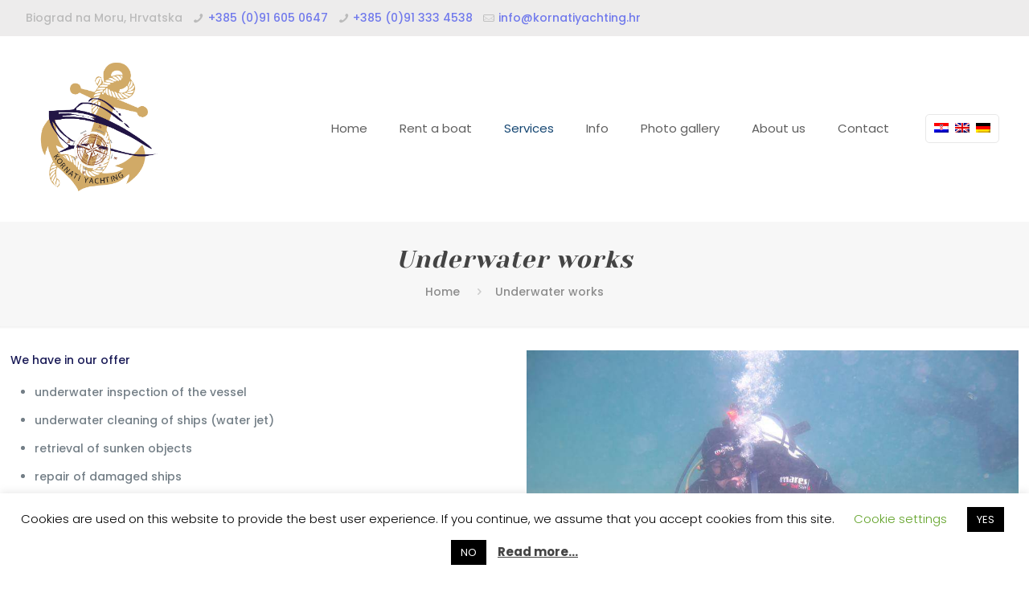

--- FILE ---
content_type: text/html; charset=UTF-8
request_url: https://kornatiyachting.hr/wp-admin/admin-ajax.php?lang=en
body_size: 4069
content:
<style type="text/css">
img.wp-smiley,
img.emoji {
	display: inline !important;
	border: none !important;
	box-shadow: none !important;
	height: 1em !important;
	width: 1em !important;
	margin: 0 0.07em !important;
	vertical-align: -0.1em !important;
	background: none !important;
	padding: 0 !important;
}
</style>
	<link rel='stylesheet' id='dashicons-css' href='https://kornatiyachting.hr/wp-includes/css/dashicons.min.css?ver=6.1.9' media='all' />
<link rel='stylesheet' id='thickbox-css' href='https://kornatiyachting.hr/wp-includes/js/thickbox/thickbox.css?ver=6.1.9' media='all' />
<div class="vc_grid vc_row vc_grid-gutter-5px vc_pageable-wrapper vc_hook_hover" data-vc-pageable-content="true"><div class="vc_pageable-slide-wrapper vc_clearfix" data-vc-grid-content="true"><div class="vc_grid-item vc_clearfix vc_col-sm-3"><div class="vc_grid-item-mini vc_clearfix "><div class="vc_gitem-animated-block" ><div class="vc_gitem-zone vc_gitem-zone-a vc_gitem-is-link" style="background-image: url('https://kornatiyachting.hr/wp-content/uploads/2020/02/underwater-works-05.jpg') !important;"><a href="https://kornatiyachting.hr/wp-content/uploads/2020/02/underwater-works-05.jpg" title="underwater-works-05"  data-lightbox="lightbox[rel--617916628]" data-vc-gitem-zone="prettyphotoLink" class="vc_gitem-link prettyphoto vc-zone-link vc-prettyphoto-link" ></a><img src="https://kornatiyachting.hr/wp-content/uploads/2020/02/underwater-works-05.jpg" class="vc_gitem-zone-img" alt="underwater-works-05"><div class="vc_gitem-zone-mini"></div></div></div></div><div class="vc_clearfix"></div></div><div class="vc_grid-item vc_clearfix vc_col-sm-3"><div class="vc_grid-item-mini vc_clearfix "><div class="vc_gitem-animated-block" ><div class="vc_gitem-zone vc_gitem-zone-a vc_gitem-is-link" style="background-image: url('https://kornatiyachting.hr/wp-content/uploads/2020/02/underwater-works-04.jpg') !important;"><a href="https://kornatiyachting.hr/wp-content/uploads/2020/02/underwater-works-04.jpg" title="underwater-works-04"  data-lightbox="lightbox[rel--617916628]" data-vc-gitem-zone="prettyphotoLink" class="vc_gitem-link prettyphoto vc-zone-link vc-prettyphoto-link" ></a><img src="https://kornatiyachting.hr/wp-content/uploads/2020/02/underwater-works-04.jpg" class="vc_gitem-zone-img" alt="underwater-works-04"><div class="vc_gitem-zone-mini"></div></div></div></div><div class="vc_clearfix"></div></div><div class="vc_grid-item vc_clearfix vc_col-sm-3"><div class="vc_grid-item-mini vc_clearfix "><div class="vc_gitem-animated-block" ><div class="vc_gitem-zone vc_gitem-zone-a vc_gitem-is-link" style="background-image: url('https://kornatiyachting.hr/wp-content/uploads/2020/02/underwater-works-03.jpg') !important;"><a href="https://kornatiyachting.hr/wp-content/uploads/2020/02/underwater-works-03.jpg" title="underwater-works-03"  data-lightbox="lightbox[rel--617916628]" data-vc-gitem-zone="prettyphotoLink" class="vc_gitem-link prettyphoto vc-zone-link vc-prettyphoto-link" ></a><img src="https://kornatiyachting.hr/wp-content/uploads/2020/02/underwater-works-03.jpg" class="vc_gitem-zone-img" alt="underwater-works-03"><div class="vc_gitem-zone-mini"></div></div></div></div><div class="vc_clearfix"></div></div><div class="vc_grid-item vc_clearfix vc_col-sm-3"><div class="vc_grid-item-mini vc_clearfix "><div class="vc_gitem-animated-block" ><div class="vc_gitem-zone vc_gitem-zone-a vc_gitem-is-link" style="background-image: url('https://kornatiyachting.hr/wp-content/uploads/2020/02/underwater-works-02.jpg') !important;"><a href="https://kornatiyachting.hr/wp-content/uploads/2020/02/underwater-works-02.jpg" title="underwater-works-02"  data-lightbox="lightbox[rel--617916628]" data-vc-gitem-zone="prettyphotoLink" class="vc_gitem-link prettyphoto vc-zone-link vc-prettyphoto-link" ></a><img src="https://kornatiyachting.hr/wp-content/uploads/2020/02/underwater-works-02.jpg" class="vc_gitem-zone-img" alt="underwater-works-02"><div class="vc_gitem-zone-mini"></div></div></div></div><div class="vc_clearfix"></div></div></div></div>

--- FILE ---
content_type: text/html; charset=utf-8
request_url: https://www.google.com/recaptcha/api2/anchor?ar=1&k=6Lcb9dsUAAAAANLtcT2OMXTBSxS7nKZj4vXiikBi&co=aHR0cHM6Ly9rb3JuYXRpeWFjaHRpbmcuaHI6NDQz&hl=en&v=PoyoqOPhxBO7pBk68S4YbpHZ&size=invisible&anchor-ms=20000&execute-ms=30000&cb=2vyz2gychs2i
body_size: 48724
content:
<!DOCTYPE HTML><html dir="ltr" lang="en"><head><meta http-equiv="Content-Type" content="text/html; charset=UTF-8">
<meta http-equiv="X-UA-Compatible" content="IE=edge">
<title>reCAPTCHA</title>
<style type="text/css">
/* cyrillic-ext */
@font-face {
  font-family: 'Roboto';
  font-style: normal;
  font-weight: 400;
  font-stretch: 100%;
  src: url(//fonts.gstatic.com/s/roboto/v48/KFO7CnqEu92Fr1ME7kSn66aGLdTylUAMa3GUBHMdazTgWw.woff2) format('woff2');
  unicode-range: U+0460-052F, U+1C80-1C8A, U+20B4, U+2DE0-2DFF, U+A640-A69F, U+FE2E-FE2F;
}
/* cyrillic */
@font-face {
  font-family: 'Roboto';
  font-style: normal;
  font-weight: 400;
  font-stretch: 100%;
  src: url(//fonts.gstatic.com/s/roboto/v48/KFO7CnqEu92Fr1ME7kSn66aGLdTylUAMa3iUBHMdazTgWw.woff2) format('woff2');
  unicode-range: U+0301, U+0400-045F, U+0490-0491, U+04B0-04B1, U+2116;
}
/* greek-ext */
@font-face {
  font-family: 'Roboto';
  font-style: normal;
  font-weight: 400;
  font-stretch: 100%;
  src: url(//fonts.gstatic.com/s/roboto/v48/KFO7CnqEu92Fr1ME7kSn66aGLdTylUAMa3CUBHMdazTgWw.woff2) format('woff2');
  unicode-range: U+1F00-1FFF;
}
/* greek */
@font-face {
  font-family: 'Roboto';
  font-style: normal;
  font-weight: 400;
  font-stretch: 100%;
  src: url(//fonts.gstatic.com/s/roboto/v48/KFO7CnqEu92Fr1ME7kSn66aGLdTylUAMa3-UBHMdazTgWw.woff2) format('woff2');
  unicode-range: U+0370-0377, U+037A-037F, U+0384-038A, U+038C, U+038E-03A1, U+03A3-03FF;
}
/* math */
@font-face {
  font-family: 'Roboto';
  font-style: normal;
  font-weight: 400;
  font-stretch: 100%;
  src: url(//fonts.gstatic.com/s/roboto/v48/KFO7CnqEu92Fr1ME7kSn66aGLdTylUAMawCUBHMdazTgWw.woff2) format('woff2');
  unicode-range: U+0302-0303, U+0305, U+0307-0308, U+0310, U+0312, U+0315, U+031A, U+0326-0327, U+032C, U+032F-0330, U+0332-0333, U+0338, U+033A, U+0346, U+034D, U+0391-03A1, U+03A3-03A9, U+03B1-03C9, U+03D1, U+03D5-03D6, U+03F0-03F1, U+03F4-03F5, U+2016-2017, U+2034-2038, U+203C, U+2040, U+2043, U+2047, U+2050, U+2057, U+205F, U+2070-2071, U+2074-208E, U+2090-209C, U+20D0-20DC, U+20E1, U+20E5-20EF, U+2100-2112, U+2114-2115, U+2117-2121, U+2123-214F, U+2190, U+2192, U+2194-21AE, U+21B0-21E5, U+21F1-21F2, U+21F4-2211, U+2213-2214, U+2216-22FF, U+2308-230B, U+2310, U+2319, U+231C-2321, U+2336-237A, U+237C, U+2395, U+239B-23B7, U+23D0, U+23DC-23E1, U+2474-2475, U+25AF, U+25B3, U+25B7, U+25BD, U+25C1, U+25CA, U+25CC, U+25FB, U+266D-266F, U+27C0-27FF, U+2900-2AFF, U+2B0E-2B11, U+2B30-2B4C, U+2BFE, U+3030, U+FF5B, U+FF5D, U+1D400-1D7FF, U+1EE00-1EEFF;
}
/* symbols */
@font-face {
  font-family: 'Roboto';
  font-style: normal;
  font-weight: 400;
  font-stretch: 100%;
  src: url(//fonts.gstatic.com/s/roboto/v48/KFO7CnqEu92Fr1ME7kSn66aGLdTylUAMaxKUBHMdazTgWw.woff2) format('woff2');
  unicode-range: U+0001-000C, U+000E-001F, U+007F-009F, U+20DD-20E0, U+20E2-20E4, U+2150-218F, U+2190, U+2192, U+2194-2199, U+21AF, U+21E6-21F0, U+21F3, U+2218-2219, U+2299, U+22C4-22C6, U+2300-243F, U+2440-244A, U+2460-24FF, U+25A0-27BF, U+2800-28FF, U+2921-2922, U+2981, U+29BF, U+29EB, U+2B00-2BFF, U+4DC0-4DFF, U+FFF9-FFFB, U+10140-1018E, U+10190-1019C, U+101A0, U+101D0-101FD, U+102E0-102FB, U+10E60-10E7E, U+1D2C0-1D2D3, U+1D2E0-1D37F, U+1F000-1F0FF, U+1F100-1F1AD, U+1F1E6-1F1FF, U+1F30D-1F30F, U+1F315, U+1F31C, U+1F31E, U+1F320-1F32C, U+1F336, U+1F378, U+1F37D, U+1F382, U+1F393-1F39F, U+1F3A7-1F3A8, U+1F3AC-1F3AF, U+1F3C2, U+1F3C4-1F3C6, U+1F3CA-1F3CE, U+1F3D4-1F3E0, U+1F3ED, U+1F3F1-1F3F3, U+1F3F5-1F3F7, U+1F408, U+1F415, U+1F41F, U+1F426, U+1F43F, U+1F441-1F442, U+1F444, U+1F446-1F449, U+1F44C-1F44E, U+1F453, U+1F46A, U+1F47D, U+1F4A3, U+1F4B0, U+1F4B3, U+1F4B9, U+1F4BB, U+1F4BF, U+1F4C8-1F4CB, U+1F4D6, U+1F4DA, U+1F4DF, U+1F4E3-1F4E6, U+1F4EA-1F4ED, U+1F4F7, U+1F4F9-1F4FB, U+1F4FD-1F4FE, U+1F503, U+1F507-1F50B, U+1F50D, U+1F512-1F513, U+1F53E-1F54A, U+1F54F-1F5FA, U+1F610, U+1F650-1F67F, U+1F687, U+1F68D, U+1F691, U+1F694, U+1F698, U+1F6AD, U+1F6B2, U+1F6B9-1F6BA, U+1F6BC, U+1F6C6-1F6CF, U+1F6D3-1F6D7, U+1F6E0-1F6EA, U+1F6F0-1F6F3, U+1F6F7-1F6FC, U+1F700-1F7FF, U+1F800-1F80B, U+1F810-1F847, U+1F850-1F859, U+1F860-1F887, U+1F890-1F8AD, U+1F8B0-1F8BB, U+1F8C0-1F8C1, U+1F900-1F90B, U+1F93B, U+1F946, U+1F984, U+1F996, U+1F9E9, U+1FA00-1FA6F, U+1FA70-1FA7C, U+1FA80-1FA89, U+1FA8F-1FAC6, U+1FACE-1FADC, U+1FADF-1FAE9, U+1FAF0-1FAF8, U+1FB00-1FBFF;
}
/* vietnamese */
@font-face {
  font-family: 'Roboto';
  font-style: normal;
  font-weight: 400;
  font-stretch: 100%;
  src: url(//fonts.gstatic.com/s/roboto/v48/KFO7CnqEu92Fr1ME7kSn66aGLdTylUAMa3OUBHMdazTgWw.woff2) format('woff2');
  unicode-range: U+0102-0103, U+0110-0111, U+0128-0129, U+0168-0169, U+01A0-01A1, U+01AF-01B0, U+0300-0301, U+0303-0304, U+0308-0309, U+0323, U+0329, U+1EA0-1EF9, U+20AB;
}
/* latin-ext */
@font-face {
  font-family: 'Roboto';
  font-style: normal;
  font-weight: 400;
  font-stretch: 100%;
  src: url(//fonts.gstatic.com/s/roboto/v48/KFO7CnqEu92Fr1ME7kSn66aGLdTylUAMa3KUBHMdazTgWw.woff2) format('woff2');
  unicode-range: U+0100-02BA, U+02BD-02C5, U+02C7-02CC, U+02CE-02D7, U+02DD-02FF, U+0304, U+0308, U+0329, U+1D00-1DBF, U+1E00-1E9F, U+1EF2-1EFF, U+2020, U+20A0-20AB, U+20AD-20C0, U+2113, U+2C60-2C7F, U+A720-A7FF;
}
/* latin */
@font-face {
  font-family: 'Roboto';
  font-style: normal;
  font-weight: 400;
  font-stretch: 100%;
  src: url(//fonts.gstatic.com/s/roboto/v48/KFO7CnqEu92Fr1ME7kSn66aGLdTylUAMa3yUBHMdazQ.woff2) format('woff2');
  unicode-range: U+0000-00FF, U+0131, U+0152-0153, U+02BB-02BC, U+02C6, U+02DA, U+02DC, U+0304, U+0308, U+0329, U+2000-206F, U+20AC, U+2122, U+2191, U+2193, U+2212, U+2215, U+FEFF, U+FFFD;
}
/* cyrillic-ext */
@font-face {
  font-family: 'Roboto';
  font-style: normal;
  font-weight: 500;
  font-stretch: 100%;
  src: url(//fonts.gstatic.com/s/roboto/v48/KFO7CnqEu92Fr1ME7kSn66aGLdTylUAMa3GUBHMdazTgWw.woff2) format('woff2');
  unicode-range: U+0460-052F, U+1C80-1C8A, U+20B4, U+2DE0-2DFF, U+A640-A69F, U+FE2E-FE2F;
}
/* cyrillic */
@font-face {
  font-family: 'Roboto';
  font-style: normal;
  font-weight: 500;
  font-stretch: 100%;
  src: url(//fonts.gstatic.com/s/roboto/v48/KFO7CnqEu92Fr1ME7kSn66aGLdTylUAMa3iUBHMdazTgWw.woff2) format('woff2');
  unicode-range: U+0301, U+0400-045F, U+0490-0491, U+04B0-04B1, U+2116;
}
/* greek-ext */
@font-face {
  font-family: 'Roboto';
  font-style: normal;
  font-weight: 500;
  font-stretch: 100%;
  src: url(//fonts.gstatic.com/s/roboto/v48/KFO7CnqEu92Fr1ME7kSn66aGLdTylUAMa3CUBHMdazTgWw.woff2) format('woff2');
  unicode-range: U+1F00-1FFF;
}
/* greek */
@font-face {
  font-family: 'Roboto';
  font-style: normal;
  font-weight: 500;
  font-stretch: 100%;
  src: url(//fonts.gstatic.com/s/roboto/v48/KFO7CnqEu92Fr1ME7kSn66aGLdTylUAMa3-UBHMdazTgWw.woff2) format('woff2');
  unicode-range: U+0370-0377, U+037A-037F, U+0384-038A, U+038C, U+038E-03A1, U+03A3-03FF;
}
/* math */
@font-face {
  font-family: 'Roboto';
  font-style: normal;
  font-weight: 500;
  font-stretch: 100%;
  src: url(//fonts.gstatic.com/s/roboto/v48/KFO7CnqEu92Fr1ME7kSn66aGLdTylUAMawCUBHMdazTgWw.woff2) format('woff2');
  unicode-range: U+0302-0303, U+0305, U+0307-0308, U+0310, U+0312, U+0315, U+031A, U+0326-0327, U+032C, U+032F-0330, U+0332-0333, U+0338, U+033A, U+0346, U+034D, U+0391-03A1, U+03A3-03A9, U+03B1-03C9, U+03D1, U+03D5-03D6, U+03F0-03F1, U+03F4-03F5, U+2016-2017, U+2034-2038, U+203C, U+2040, U+2043, U+2047, U+2050, U+2057, U+205F, U+2070-2071, U+2074-208E, U+2090-209C, U+20D0-20DC, U+20E1, U+20E5-20EF, U+2100-2112, U+2114-2115, U+2117-2121, U+2123-214F, U+2190, U+2192, U+2194-21AE, U+21B0-21E5, U+21F1-21F2, U+21F4-2211, U+2213-2214, U+2216-22FF, U+2308-230B, U+2310, U+2319, U+231C-2321, U+2336-237A, U+237C, U+2395, U+239B-23B7, U+23D0, U+23DC-23E1, U+2474-2475, U+25AF, U+25B3, U+25B7, U+25BD, U+25C1, U+25CA, U+25CC, U+25FB, U+266D-266F, U+27C0-27FF, U+2900-2AFF, U+2B0E-2B11, U+2B30-2B4C, U+2BFE, U+3030, U+FF5B, U+FF5D, U+1D400-1D7FF, U+1EE00-1EEFF;
}
/* symbols */
@font-face {
  font-family: 'Roboto';
  font-style: normal;
  font-weight: 500;
  font-stretch: 100%;
  src: url(//fonts.gstatic.com/s/roboto/v48/KFO7CnqEu92Fr1ME7kSn66aGLdTylUAMaxKUBHMdazTgWw.woff2) format('woff2');
  unicode-range: U+0001-000C, U+000E-001F, U+007F-009F, U+20DD-20E0, U+20E2-20E4, U+2150-218F, U+2190, U+2192, U+2194-2199, U+21AF, U+21E6-21F0, U+21F3, U+2218-2219, U+2299, U+22C4-22C6, U+2300-243F, U+2440-244A, U+2460-24FF, U+25A0-27BF, U+2800-28FF, U+2921-2922, U+2981, U+29BF, U+29EB, U+2B00-2BFF, U+4DC0-4DFF, U+FFF9-FFFB, U+10140-1018E, U+10190-1019C, U+101A0, U+101D0-101FD, U+102E0-102FB, U+10E60-10E7E, U+1D2C0-1D2D3, U+1D2E0-1D37F, U+1F000-1F0FF, U+1F100-1F1AD, U+1F1E6-1F1FF, U+1F30D-1F30F, U+1F315, U+1F31C, U+1F31E, U+1F320-1F32C, U+1F336, U+1F378, U+1F37D, U+1F382, U+1F393-1F39F, U+1F3A7-1F3A8, U+1F3AC-1F3AF, U+1F3C2, U+1F3C4-1F3C6, U+1F3CA-1F3CE, U+1F3D4-1F3E0, U+1F3ED, U+1F3F1-1F3F3, U+1F3F5-1F3F7, U+1F408, U+1F415, U+1F41F, U+1F426, U+1F43F, U+1F441-1F442, U+1F444, U+1F446-1F449, U+1F44C-1F44E, U+1F453, U+1F46A, U+1F47D, U+1F4A3, U+1F4B0, U+1F4B3, U+1F4B9, U+1F4BB, U+1F4BF, U+1F4C8-1F4CB, U+1F4D6, U+1F4DA, U+1F4DF, U+1F4E3-1F4E6, U+1F4EA-1F4ED, U+1F4F7, U+1F4F9-1F4FB, U+1F4FD-1F4FE, U+1F503, U+1F507-1F50B, U+1F50D, U+1F512-1F513, U+1F53E-1F54A, U+1F54F-1F5FA, U+1F610, U+1F650-1F67F, U+1F687, U+1F68D, U+1F691, U+1F694, U+1F698, U+1F6AD, U+1F6B2, U+1F6B9-1F6BA, U+1F6BC, U+1F6C6-1F6CF, U+1F6D3-1F6D7, U+1F6E0-1F6EA, U+1F6F0-1F6F3, U+1F6F7-1F6FC, U+1F700-1F7FF, U+1F800-1F80B, U+1F810-1F847, U+1F850-1F859, U+1F860-1F887, U+1F890-1F8AD, U+1F8B0-1F8BB, U+1F8C0-1F8C1, U+1F900-1F90B, U+1F93B, U+1F946, U+1F984, U+1F996, U+1F9E9, U+1FA00-1FA6F, U+1FA70-1FA7C, U+1FA80-1FA89, U+1FA8F-1FAC6, U+1FACE-1FADC, U+1FADF-1FAE9, U+1FAF0-1FAF8, U+1FB00-1FBFF;
}
/* vietnamese */
@font-face {
  font-family: 'Roboto';
  font-style: normal;
  font-weight: 500;
  font-stretch: 100%;
  src: url(//fonts.gstatic.com/s/roboto/v48/KFO7CnqEu92Fr1ME7kSn66aGLdTylUAMa3OUBHMdazTgWw.woff2) format('woff2');
  unicode-range: U+0102-0103, U+0110-0111, U+0128-0129, U+0168-0169, U+01A0-01A1, U+01AF-01B0, U+0300-0301, U+0303-0304, U+0308-0309, U+0323, U+0329, U+1EA0-1EF9, U+20AB;
}
/* latin-ext */
@font-face {
  font-family: 'Roboto';
  font-style: normal;
  font-weight: 500;
  font-stretch: 100%;
  src: url(//fonts.gstatic.com/s/roboto/v48/KFO7CnqEu92Fr1ME7kSn66aGLdTylUAMa3KUBHMdazTgWw.woff2) format('woff2');
  unicode-range: U+0100-02BA, U+02BD-02C5, U+02C7-02CC, U+02CE-02D7, U+02DD-02FF, U+0304, U+0308, U+0329, U+1D00-1DBF, U+1E00-1E9F, U+1EF2-1EFF, U+2020, U+20A0-20AB, U+20AD-20C0, U+2113, U+2C60-2C7F, U+A720-A7FF;
}
/* latin */
@font-face {
  font-family: 'Roboto';
  font-style: normal;
  font-weight: 500;
  font-stretch: 100%;
  src: url(//fonts.gstatic.com/s/roboto/v48/KFO7CnqEu92Fr1ME7kSn66aGLdTylUAMa3yUBHMdazQ.woff2) format('woff2');
  unicode-range: U+0000-00FF, U+0131, U+0152-0153, U+02BB-02BC, U+02C6, U+02DA, U+02DC, U+0304, U+0308, U+0329, U+2000-206F, U+20AC, U+2122, U+2191, U+2193, U+2212, U+2215, U+FEFF, U+FFFD;
}
/* cyrillic-ext */
@font-face {
  font-family: 'Roboto';
  font-style: normal;
  font-weight: 900;
  font-stretch: 100%;
  src: url(//fonts.gstatic.com/s/roboto/v48/KFO7CnqEu92Fr1ME7kSn66aGLdTylUAMa3GUBHMdazTgWw.woff2) format('woff2');
  unicode-range: U+0460-052F, U+1C80-1C8A, U+20B4, U+2DE0-2DFF, U+A640-A69F, U+FE2E-FE2F;
}
/* cyrillic */
@font-face {
  font-family: 'Roboto';
  font-style: normal;
  font-weight: 900;
  font-stretch: 100%;
  src: url(//fonts.gstatic.com/s/roboto/v48/KFO7CnqEu92Fr1ME7kSn66aGLdTylUAMa3iUBHMdazTgWw.woff2) format('woff2');
  unicode-range: U+0301, U+0400-045F, U+0490-0491, U+04B0-04B1, U+2116;
}
/* greek-ext */
@font-face {
  font-family: 'Roboto';
  font-style: normal;
  font-weight: 900;
  font-stretch: 100%;
  src: url(//fonts.gstatic.com/s/roboto/v48/KFO7CnqEu92Fr1ME7kSn66aGLdTylUAMa3CUBHMdazTgWw.woff2) format('woff2');
  unicode-range: U+1F00-1FFF;
}
/* greek */
@font-face {
  font-family: 'Roboto';
  font-style: normal;
  font-weight: 900;
  font-stretch: 100%;
  src: url(//fonts.gstatic.com/s/roboto/v48/KFO7CnqEu92Fr1ME7kSn66aGLdTylUAMa3-UBHMdazTgWw.woff2) format('woff2');
  unicode-range: U+0370-0377, U+037A-037F, U+0384-038A, U+038C, U+038E-03A1, U+03A3-03FF;
}
/* math */
@font-face {
  font-family: 'Roboto';
  font-style: normal;
  font-weight: 900;
  font-stretch: 100%;
  src: url(//fonts.gstatic.com/s/roboto/v48/KFO7CnqEu92Fr1ME7kSn66aGLdTylUAMawCUBHMdazTgWw.woff2) format('woff2');
  unicode-range: U+0302-0303, U+0305, U+0307-0308, U+0310, U+0312, U+0315, U+031A, U+0326-0327, U+032C, U+032F-0330, U+0332-0333, U+0338, U+033A, U+0346, U+034D, U+0391-03A1, U+03A3-03A9, U+03B1-03C9, U+03D1, U+03D5-03D6, U+03F0-03F1, U+03F4-03F5, U+2016-2017, U+2034-2038, U+203C, U+2040, U+2043, U+2047, U+2050, U+2057, U+205F, U+2070-2071, U+2074-208E, U+2090-209C, U+20D0-20DC, U+20E1, U+20E5-20EF, U+2100-2112, U+2114-2115, U+2117-2121, U+2123-214F, U+2190, U+2192, U+2194-21AE, U+21B0-21E5, U+21F1-21F2, U+21F4-2211, U+2213-2214, U+2216-22FF, U+2308-230B, U+2310, U+2319, U+231C-2321, U+2336-237A, U+237C, U+2395, U+239B-23B7, U+23D0, U+23DC-23E1, U+2474-2475, U+25AF, U+25B3, U+25B7, U+25BD, U+25C1, U+25CA, U+25CC, U+25FB, U+266D-266F, U+27C0-27FF, U+2900-2AFF, U+2B0E-2B11, U+2B30-2B4C, U+2BFE, U+3030, U+FF5B, U+FF5D, U+1D400-1D7FF, U+1EE00-1EEFF;
}
/* symbols */
@font-face {
  font-family: 'Roboto';
  font-style: normal;
  font-weight: 900;
  font-stretch: 100%;
  src: url(//fonts.gstatic.com/s/roboto/v48/KFO7CnqEu92Fr1ME7kSn66aGLdTylUAMaxKUBHMdazTgWw.woff2) format('woff2');
  unicode-range: U+0001-000C, U+000E-001F, U+007F-009F, U+20DD-20E0, U+20E2-20E4, U+2150-218F, U+2190, U+2192, U+2194-2199, U+21AF, U+21E6-21F0, U+21F3, U+2218-2219, U+2299, U+22C4-22C6, U+2300-243F, U+2440-244A, U+2460-24FF, U+25A0-27BF, U+2800-28FF, U+2921-2922, U+2981, U+29BF, U+29EB, U+2B00-2BFF, U+4DC0-4DFF, U+FFF9-FFFB, U+10140-1018E, U+10190-1019C, U+101A0, U+101D0-101FD, U+102E0-102FB, U+10E60-10E7E, U+1D2C0-1D2D3, U+1D2E0-1D37F, U+1F000-1F0FF, U+1F100-1F1AD, U+1F1E6-1F1FF, U+1F30D-1F30F, U+1F315, U+1F31C, U+1F31E, U+1F320-1F32C, U+1F336, U+1F378, U+1F37D, U+1F382, U+1F393-1F39F, U+1F3A7-1F3A8, U+1F3AC-1F3AF, U+1F3C2, U+1F3C4-1F3C6, U+1F3CA-1F3CE, U+1F3D4-1F3E0, U+1F3ED, U+1F3F1-1F3F3, U+1F3F5-1F3F7, U+1F408, U+1F415, U+1F41F, U+1F426, U+1F43F, U+1F441-1F442, U+1F444, U+1F446-1F449, U+1F44C-1F44E, U+1F453, U+1F46A, U+1F47D, U+1F4A3, U+1F4B0, U+1F4B3, U+1F4B9, U+1F4BB, U+1F4BF, U+1F4C8-1F4CB, U+1F4D6, U+1F4DA, U+1F4DF, U+1F4E3-1F4E6, U+1F4EA-1F4ED, U+1F4F7, U+1F4F9-1F4FB, U+1F4FD-1F4FE, U+1F503, U+1F507-1F50B, U+1F50D, U+1F512-1F513, U+1F53E-1F54A, U+1F54F-1F5FA, U+1F610, U+1F650-1F67F, U+1F687, U+1F68D, U+1F691, U+1F694, U+1F698, U+1F6AD, U+1F6B2, U+1F6B9-1F6BA, U+1F6BC, U+1F6C6-1F6CF, U+1F6D3-1F6D7, U+1F6E0-1F6EA, U+1F6F0-1F6F3, U+1F6F7-1F6FC, U+1F700-1F7FF, U+1F800-1F80B, U+1F810-1F847, U+1F850-1F859, U+1F860-1F887, U+1F890-1F8AD, U+1F8B0-1F8BB, U+1F8C0-1F8C1, U+1F900-1F90B, U+1F93B, U+1F946, U+1F984, U+1F996, U+1F9E9, U+1FA00-1FA6F, U+1FA70-1FA7C, U+1FA80-1FA89, U+1FA8F-1FAC6, U+1FACE-1FADC, U+1FADF-1FAE9, U+1FAF0-1FAF8, U+1FB00-1FBFF;
}
/* vietnamese */
@font-face {
  font-family: 'Roboto';
  font-style: normal;
  font-weight: 900;
  font-stretch: 100%;
  src: url(//fonts.gstatic.com/s/roboto/v48/KFO7CnqEu92Fr1ME7kSn66aGLdTylUAMa3OUBHMdazTgWw.woff2) format('woff2');
  unicode-range: U+0102-0103, U+0110-0111, U+0128-0129, U+0168-0169, U+01A0-01A1, U+01AF-01B0, U+0300-0301, U+0303-0304, U+0308-0309, U+0323, U+0329, U+1EA0-1EF9, U+20AB;
}
/* latin-ext */
@font-face {
  font-family: 'Roboto';
  font-style: normal;
  font-weight: 900;
  font-stretch: 100%;
  src: url(//fonts.gstatic.com/s/roboto/v48/KFO7CnqEu92Fr1ME7kSn66aGLdTylUAMa3KUBHMdazTgWw.woff2) format('woff2');
  unicode-range: U+0100-02BA, U+02BD-02C5, U+02C7-02CC, U+02CE-02D7, U+02DD-02FF, U+0304, U+0308, U+0329, U+1D00-1DBF, U+1E00-1E9F, U+1EF2-1EFF, U+2020, U+20A0-20AB, U+20AD-20C0, U+2113, U+2C60-2C7F, U+A720-A7FF;
}
/* latin */
@font-face {
  font-family: 'Roboto';
  font-style: normal;
  font-weight: 900;
  font-stretch: 100%;
  src: url(//fonts.gstatic.com/s/roboto/v48/KFO7CnqEu92Fr1ME7kSn66aGLdTylUAMa3yUBHMdazQ.woff2) format('woff2');
  unicode-range: U+0000-00FF, U+0131, U+0152-0153, U+02BB-02BC, U+02C6, U+02DA, U+02DC, U+0304, U+0308, U+0329, U+2000-206F, U+20AC, U+2122, U+2191, U+2193, U+2212, U+2215, U+FEFF, U+FFFD;
}

</style>
<link rel="stylesheet" type="text/css" href="https://www.gstatic.com/recaptcha/releases/PoyoqOPhxBO7pBk68S4YbpHZ/styles__ltr.css">
<script nonce="0mWEBPHzFU7OkIq-hhjojQ" type="text/javascript">window['__recaptcha_api'] = 'https://www.google.com/recaptcha/api2/';</script>
<script type="text/javascript" src="https://www.gstatic.com/recaptcha/releases/PoyoqOPhxBO7pBk68S4YbpHZ/recaptcha__en.js" nonce="0mWEBPHzFU7OkIq-hhjojQ">
      
    </script></head>
<body><div id="rc-anchor-alert" class="rc-anchor-alert"></div>
<input type="hidden" id="recaptcha-token" value="[base64]">
<script type="text/javascript" nonce="0mWEBPHzFU7OkIq-hhjojQ">
      recaptcha.anchor.Main.init("[\x22ainput\x22,[\x22bgdata\x22,\x22\x22,\[base64]/[base64]/[base64]/bmV3IHJbeF0oY1swXSk6RT09Mj9uZXcgclt4XShjWzBdLGNbMV0pOkU9PTM/bmV3IHJbeF0oY1swXSxjWzFdLGNbMl0pOkU9PTQ/[base64]/[base64]/[base64]/[base64]/[base64]/[base64]/[base64]/[base64]\x22,\[base64]\\u003d\x22,\x22w44tw4/CmcK1wrcew5/[base64]/ClsO7A8KFw7RBR8KJwrRresKBwowlREfDkMO4w4vCo8Ocw7o+XSdawpnDiG80SXLCgSM6wptNwr7DvHpwwocwEQFgw6c0wqfDi8Kgw5PDiC52wp4YLcKQw7UAIsKywrDClcK8ecKsw4M/SFcvw77DpsOnRADDn8Kiw79Gw7nDkmQWwrFFZ8KJwrLCtcKFN8KGFBXCjxVvbEDCksKrPF7DmUTDhcKewr/[base64]/wq/[base64]/Cq8K8X2fDuyfDhXnCm04dw45AWC/Cm8OUbcKdw5rCl8Krw4XCg20xNMKmei/[base64]/OXLDnmhjw7I3wq3CrMOvwpHDlV7DpcK0IMO3w6DCpR18wrLClC7DqEEOZGHDiT5HwpU0NcObw4Fzw7FSwrgfw6oOw6oXHsKGw5o4w7/[base64]/CmULCv8KmwqcEa8KLw79QTW3CiFp7FcOefMOhDsO7ccKUSHHDrAXDsATDvlXDmgbDqMO1w5pmwpZtwqLCn8Kvw5zCjFRKw6kUJ8KVwrLDpcOowr/CsyQNXsKedMKfw4kPDjLDq8Otwo40O8K3XcOSLVTDhcO1w5pQIHh9Xx/[base64]/DgMOrSMK/DMKYEsOxSsKLYMO+ei90BMK8VcOyZVtMw7rCphTCiVPCoAPDllbDm3hZw7YGF8O+aFcjwrHDrQx9InnCgHIawpPDvmrDpMKkw6bCiGYDw6fCsCgtwq/CmcOowrrDkMKgHHvCvsKDEgQpwqwGwo1rwobDpUzCliHDr0JmcsKNw60gX8KnwoMofnjDiMOgIyxABsK+w4vDnDvCvAEBKlpRw7LCmsO9TcOmw7JEwqNWwrwFw5FfXMKJw4bDjsOfNQ/DosOFwofCssOaHnbCmMKwwozCmGPDnWPDjsOdSTY0bsKvw6d+w5TDsm3Dl8OoHcKMejrDgFzDq8KEF8OYImEfw4Y2VMOzwrwqJ8OYIhMPwovCt8OPwpJgwoQRQ1vDjWIJwp/DhsK2wo7DtsKvwr51JhHCjMOGN3oDwrvDnsK4LBUuA8Otwr3Co0nDr8OrVE4Gwp/[base64]/Dn1E0wovCjMKoRMKTwqrDh03CmcKGwp/DpcKcDWLCosOjJEQdw5cWBnLDosOWw6LDrMOTKF15w4Amw5bDhldfw4IoK1vCizlCw5rDmVDDrDLDtsKrcDzDvcOFwoXDrcKcw6wzXi4Ww58hPMOYVsOyOm7Cu8OkwqnChsK1GMOtw6Y8JcOvw57CvcKww7wzEMKwW8OESxPCmcKTwqYRwopTwpzDrF/ClcOhw4jCgw3DmcKLwrjDvsK3EMOUY3d0w5HCrR53cMKjwpzDs8OawrHCj8K6VMKswoLDl8K9C8OWwrnDr8K8w6HCsFs/[base64]/CtMOYMT3DiMO2w47CtVvCjcKQQMKffsKsw61Aw5cJw6/DpXjCpVPDu8OVw7JHVDJHOcKXw5/DlljDvcOxCWzDgSYpwpzDpcOWwoAZwrXCscOWwpjDjQvDkC40Vz7CoholBMKlXcKAwqAeQsOUasOQHEZ6w4LCr8OiQjXCpMK6woUJXF/DucOKw4BZwocDdsOJJcK4Fw/ClXl8L8OFw4XClwxwfsO1B8K6w4wqQMOLwpAsHTQhwpk1EkTCqMOGw4ZnTQzDvlNQJDzDixspL8KBwq3CkQ45w4XDo8OLw7guCsKow4zDk8OqCcOUw5vDmn/DvyAlfMK8w60iw6BzLsKtwo07fsKQw5vCuFRNBBTDhyAzZ314w7jCh1vCm8K/[base64]/woHDscKgwopIwpTCqsKmw74KwqBBwrYFw6fCn1VPw4Edw6zDrcKRwpvDpzfCq0XCpzjDkAbDvsOowrHDlsKtwrZBPCIYIU9wYF/[base64]/DkUzCuw/CvD7DuFBvVmJCcUHCthJPE8O3wo7DiV/ChcK/U8OMOcOHw7bDk8KpHsKpw4hgwrLDsQHCucK1YABQVg87wp5pCAchwoc2wqtWX8KcOcOpwocCPHTCkB7DrVfClMO/w6htJ0gawozCtsKAOMO7esKPwpXCncOGU1FndQ7CtyXCoMKHbMO4WMKxMkLCp8KfacOuC8KBEcOcwr7Di2HDsAMFbMOgw7TCij/DlHwjw63DqMK/w47CucK7M1zCnsKVwqUAw4PCtsONwoTDqUHDksK6wo/[base64]/DocKpJSTCmXh+DgLDgFbDjcKdFHzCrmUWwofCi8Kaw5zDgDjDqRYpw4XCqMO/woA0w7/[base64]/DqsKuw67DtTsXBStWK8OZZsK4Q8OjScKwaRluwrxuw48NwqdgLAnCixIoHcKMK8KAw4sEwqnDrMKMPE3Cu2oCw7YxwqPCsGN8woNRwrU4FG3DjVo7CERQw7DDscOYFsKhE1PDr8O7wr5Bw4XDhsOkIMK9wpRaw6EMMUoywoZNOmLCoznCkibDjlTDhDPDh1ZGw7/CoQfDmsO0w77CmAbCgcOXYhhzwpdtw61+wo/Do8O5anFXw4dnw5hrIcK5c8OMcMOIdEVtc8KXPTrDq8OVQcKIXhp4w47DvcOZw73DkcKaJl4Ew5oyNj7DgkPDu8O/DcK6wojDuRbDgMOFw4lhw6Izw7lZw6dTw4zCvFdhw4c4NCY+wqDCtMKCw5vCtcO8wofDncK3woMRfUJ/bcKxw7Q/[base64]/w6HDtnMIw6jCrGBlwokPw60AwoHDvsK8wr7DmQvCok/Du8O0NyjClCbCn8OLcV94w6hXw6LDvcOUwplHHCTCocOJGFRJGEI8ccOAwrRUw7tfIDZpw6ZSwpvDsMOEw5XDkMOFwrZnbMKmw41ew67DrsOow6BgXMOQRS/DtcOtwolbCsKYw6vCmcO4TsKYw6Eow4tTw7RpwoHDgMKdw5Qnw4rCi0/DsUY9w57DnULCsDV6Vm/CoyXDhcOLw5DCvHTChMK0wpXCpVjDu8K9esOWwo7CkcOsZhFNwo3DucKVVUfDmyFbw7fDtxQdwq0NdHjDugd8w4opD1fDvgfDt07Col93H0wZG8Orw7kYAcKtNQPDpsOtwrHDhMOvBMOcY8KHwp3DizjCnsKfZzFfw4PDtRrChcKTVsOYQ8Oqw7/Dq8KCNsK1w6bCh8O7NcOJw7vCusOKwovCucO+Xi1Ew4zDizfDocK2w6x9bsKKw69VZ8OXJ8OYQzXDq8OuQ8O6SsOcw40IR8K3w4TDr3J4w48fImwXMsOcaQrCiVsTOcODTcOmw7fDgTbCnFvCoXwRw53CqEkTwqXDtAZJPxTDhMKLwroUw7NtKT/CkG1CwrDCnXg4S23DmsOGw6XDuTBUR8Kbw5gYwoLCqsKYwoHCpMOYFMKAwoM1GsOeeMKATMOjM3clwqnDn8KJAMKlPTtsCsOYNhzDpcOGw5kBdjjDsVfCvXLClsORw5PCsynCki/CscOqwqE4w5Rxw6oiwr/ChMO/w7TCngZWwql/QFjDr8KQwqtjdWJeUUV7TErCp8KTfT5DDQB/OMO6I8OcEsKFVjzCscKyLSvClcKHPcOHwp3DozpUUg4MwoZ6GsODw63CmytZAsK8bnDDgsOEwoN+w7I+D8KHAQ/DmQPCiD0Ow6gkw5XDlsKdw4XChHciIEF2aMOBAsO9C8Kxw6fCnwlXwqTDgsOXXzcxUcO4RsOKwr7DkMOgLj/DiMKYw5sfw58qGXjDq8KOeAbCrnRWwp7ChMKpaMKgwpHCm1k7w53DkMKDOcOHIsOmwrsoNXzCqxMqcHtGwpvCkHQcOcK+w5/CpDbDksOzw7IvHFjCrjzCoMKiw4stFwF7w5QbcXzDuwrCmsOJDgc8wq3CvSZ4KwINUXphYDDCsGJTw6EAwqlbDcOFwottNsOzAcKBwrBqwo0hYTI7w5HDikU9w5N/B8OQwoQ7wobDmHLCjDMZccOvw5xUwp5IecK/wofDuyDDiBbDr8Kiw7rDlVZRXBBgw7TDtj8Xw7rChTPCnE3DiVUJw7lOW8Kpw6EhwpF4w7I9AMKJw6nChsKMw6gcUWbDvsOxITcCK8OYUcOIAFvDmMOyFMKXTAAsZsKcYUvCncOUw77DrcO0CgLChMOzw6vDgsKEfghkw7HCjXPCt1Rqw48/DsKFw6UfwoZTA8KJwovCmyvCvgQ+wp7CssKIHXLDgMOsw4slI8KoFGDDtWfDg8OFw7DDlRjChcKgXiXDohzCmE5fTMKCwr4Aw6w5wq0XwolBw6sCb0I3BnpDKMKXw4TDnsKbRXjChlDCisO+wodSwrzCsMKuKD3ChlBLYMKcfcKcDj7DsiQPG8OsLQ3CkknDu0k+wox/dUXDripFw4c2XXrDh2rDtMKjYRTDoUvDnW3DicOgElMIG1c7wrBow5Q0wqh2dA1dw4XCicK5w6DDnhI+wpIFwr7DnMOYw4Esw5PDtcOQIXoEwrpEZCp+wqbCi3BiRMO9wqjCuGtOd2/CvE9ow4fCsUN/w7LChsOyZypaWB7DrhzCkwg3Zxpww6VTwp4JO8ODw4TCr8KsXVYBw5tdUg/[base64]/CnAGwrrDrsOMw5M/G0ROCDPCr8KbMcOxbMOQw6pNFywbwoA9w4zCkEkCw4HDqcKeBMOqFsKwHMKsbn/Cq2JVd1LCvcO3wrtyWMK5wrDDlcK8by3CrifDh8OCLsKgwo1Vw4HCrcOEwpjDjcKQesO8w7LCmHZdesKVwpnCu8OwE1bDjms+HcOiCU9xw5LDrsO/WRjDim8jXcOTwqBzRFR8ZiDDvcO+w6pHZsOCNTnCnX7Dp8OXw6Fhwo8wwrbDinjDikw/wp7CtMKTw70UBMKQSMK2QgbCtcOGJn5Iw6R4CHAuVWPChcK9wrM4alBRNMKqwqnCq0zDl8KCw7haw5lfwojDgcKNHxgQWsOjFhfCoDPDv8Oxw6ZAa2TCi8KEVU3DjcKhwqQ/w6lywol4XnDDiMOhH8K/[base64]/DqEvDjcO9w5Vqw4PDv8K+wqrDuzbDn0HDqyzDjcKawox1w5QxUcKNw7AZQXgtLcKnYk8wPsOxwr8Vw6/ChB7CjHPDik3CkMKJwqnCpDnDqMKqwqTCj37Dt8KrwoPCng0XwpItw51Aw6EsVE4FIsKkw6UAwrrDqcOEw6zDssKAXGnChsKpXEwtYcKsKsO4QMKDw7FiPMKwwpsZIxfDmsKQwozCm3EOwq/DvTbDpCfCrS40eGxqwrfCsVfCmsKcXsOtwo0lLMKMM8O0wpnClhZ4VGxsAsK5w5ZYwqFdwr0Iw7LDkibDpsOnw7Zww7jCpmoqw5YUXMOAGFfCgsK+woLDohXDucO7wr7DowB6wrNowpMQw6ZQw60FcsKEAUnDpU3CpcOEJl7CucKrwoXCgcO4DBRjw7jDlwB8bAHDrE/DhH4ewoFvwqjDl8O7BjZzw4AFeMKAARXDtG5SecKjw7LDlijCscKKwqYEXinCjV93ACvCsVwdw5/CmGpHw7XCisKzW2/Cm8O3w4jCrT5/OnAIw5xvGU7Cs00MwqXDucK8wqzDjjjCoMOXPTPCjhTCgAp1S1tjw7oMcMK+DsKUw6vChi3DpWjDu2dQTH0gwpcoDMK4woQ5wqosZWsePcOuZQXCpsKLTAAewq3DjTjCpRLDpG/ChmpeG1I9w4oXw6/[base64]/Cs0LDvGMSwpg5w53DpMODZkksw4fDnsOTwqc5UQnDp8KSeMOXYcO7NMKCwpdmKEMkw55Tw6bDsE/DoMKeQMKLw7rDlsKBw5HDlAZiYFltw6MJIMKfw4s+PQHDkUrCrMOmwp3DncOkw5/[base64]/DkcKJwoQxwpnCjj/Ch8KRwr7Cm1oHw5nCkMKHwpkbwp9nM8ONw44lDcKCFUMTwo7DhMKow6xrw5JbwpTCtsOeccOlCMO5OMKaAcKAw6kwHybDsEbDqsOPwocjQMOEfsKiJCzDgsKRwp4vwoLCnhvDoV/CtcKaw5N1wrAJQ8KawpnDkMOFJMKebcOowqTDkUUow7lhVTJxwq8KwqgOwpAJYDoQwpHDg3dWWcOXwp5Lw53CjDbCmw4xKifDgEDCnMOjwr9pwrjCkRfDq8KgwrzCjsOQYzdYwqrCmsKlUMOYw6LDqBDCnlDCscKSw5LDusKYOHjDqG7Cmk/[base64]/TRjCk8Kyw795bTLDnWDDr3bDvR/DswE1w5x4w73CtD7CiQhdcsOWZn1+w6vCu8OtbULClm/[base64]/[base64]/GcKhVMKxacKWwr00ZsONBykoCsKQHELDjsKiw4FADsOoPBrCgMK8w4LDvcOQwqN6LBNzDQpawqPCrUtgw79GT1fDhw/DlMKgCcOYw6zDlwobYUfCi0zDhFzDn8O/FsKww5nDgw3CtWvDlMKJdEAWQcO3A8KFQVU3Vh58wo7CjkROw4jClsKOwqpSw5bCrcKQw6g5LVICBcOgw5/DihlANsO+TzINLiwew4gqAMKnwqnDkjBTOAFHE8Omw6ckwoMawqvCuMO5w7tEZMO6a8OkNwTDgcOvw5JSScK/DAZHW8OWKSnDsHofw7odIsOxHMOMwptaeGgMYMKaCiDDtQdmf3DCl1fCmWNpVMONw4LCssKbVAhvwq8fwppPw6F5azwywq8fwqDCvwbDgMKDMWwVDsOqFCApw58hUSIRJARCbStZScKcb8KWQsOsKD/[base64]/w4Yew5AkMBFxWUPDpsKhw7AgbmzDvsO9e8KYwr3DrsO2S8OjWwPDllbCrDopwrTCvcOeRirChsOwX8KZwp4Ew4XDmAUUwpx6Jj4Kwo3DgkDCl8OEVcO6w5/DgsODwrvDtx3Dm8KwZcOtwqQbwoDDpsKpw4zCscKCb8KgXVw3ZcOmNCTDiizDo8KpGcKIwrvDssOEBgYpwq/DlsONwrYuw57CvhXDu8O2w4/DvMOsw7bCtcO8w64aGSllMh3DrU0iw6RqwrpHFVB4EFHDkMOxwojCpDnClsOLMAHCvSLCpsKyD8KWD0TCocOoC8OEwoB0MFNfQsKlwq9YwqTCth1cw6DCtsKYN8Kww7Qxw6E1F8O0JTzChsK0DcKbFy5PwqzDssO7OcKdw6w/[base64]/esOLcywAw5PDknJKwqs1JcKfRMODR0/Dsn8ZEsOWwrTCtTTCvMO7esOXZlM0An8Rw75bJB/[base64]/Cl8KGPVHCqELDqsOzAMOHCQkhw6Ekw4l1J0nCgS5nwoEew4VtGGkibMOnJcOiFsKbDMO5w5E2w5DCucOEUF7ChS8fwq0xM8O5w6vDrFB/cGDDsgbCmBhuw7fDlTctb8KIKTDCjCvChDBafGjCusKWw5VFf8KmFMKUwqdRwoQ4wpQWM2NIwoXDgsOhwqjClzZgwrPDsmkuOQFgB8OMwo/[base64]/wqrCqgcWwqfClsKrwopUw4wBwqPDp8KAGcO6wrfDmHRhw79ow6xMw6TDusO4w7NNw61pDsOWOyPDjm7Ds8Ohw7cVw6wQw74Ww4oAdypwJcKMNcOBwrA8NnPDiS7DlsOvT2AlUMOtHWZYwpg3w7PDjcK8wpDCnMKpC8K/LsOUU3vDusKRLsOqw5zCvcOBPcOZwpDCtWHCpFbDjQHDkjQbOcKcFMO9dRPDtcKEBnIow57CpxTCjGMuwq/DucKSw5QKwrHCr8OAP8K/FsKlecOzwpMrEyDChm1hVhjCmMOeQgM+I8K8woMcwqMVEsO6w7xHwq5hwp5mBsOMP8KfwqB+dyU6w5hqwpHCqsOSO8OGdCXCmMOhw7VEwq7DvMKvWsKKw43DnMOIwrgOw7TCp8OREVTDjEI+wq/Dr8OlSWpFXcOpBUHDn8Oewqhaw4HDlsOBwowwwpHDoX18wrJow6ozwqhJSQDCpzrCgUbCmQ/CkcOUahHClGljQcOVUg7DncO/w5YqWDpmf2h5CsOLw7nCqsOdE3fDtRAQDkswVVDCkxt3ciZiQyYsc8KmL0/DlcORLsOjwp/CisKlcEswRQDCosOtV8KEw4XDhm3DvUnDu8O+wobCs39MJMKzwrzCj2HCuGrCpMK/wrrDtcOAK2dfMHzDkEcQbBljLMO7wpzCnlprWWpTSHDCo8KzQsOLfMOeFsKIIMOwwpFqLgXDl8OONUfCu8Kzw6QQccOrw7R1w6DDk2IZwoHDlEVrQ8KqasKOZMOKR3HCi1PDgSV3wo/Drz/CgH8fQn3DksKrOcObVDHDojpxNsKDw41nLAbCqxFVw5ZHw5bCg8OywrFPQGzCuD7ChyEXw6vDpx8Gwr3Dr39rwoHCk2h6w4zCmXgOwrQawoQcwoU5wo5/w7waP8Kawo/DoUzCt8OlPcKIPcKHwqLCgUhTfAcWc8K+w6HCgcOQB8Kowrlbwp8bM1xEwpvDgF0fw7vDjQVDw7PCuEJVw4MWw7fDhhE4wq4Hw7DDoMKicHbDnQ1RZsOxQsK/woXCrcOqTB0OFMOXw67CuA/DoMK4w7fDqMOPV8KzTDM0AwQsw4HDoFtMw4DDu8Kiw5hmw7FXwoTDsSXDhcO5BcKzwodMLxoVCMOtwp4Ww4fCtcO2wqFFE8K5N8OUaEzCvcKiw5zDnQPCvcK8csOXRMOfS2l/eDovwpBUw5Nqw4HDoQLChRs3BsOcRzXDsVMPXcO+w4/CsWpPwqPCrzd7R2XCvE3DqBlcw6p4F8OBdC18w5YMIyZxwqzCnBzDh8Okw7ZKMcKfIMKGC8Kjw404A8Kiw5bDgsOjWcKiw5TCkMK1Nw3DhcKaw5oaFzLCmjPCuFwfAMKhAW9gwobCs1zDjcKgJnPDkAZhw6URwrXCvsKEwp/[base64]/CsVzCgwrDkWpXUVrDkDHCvGBFfy4PwrPDtcOWQl7Dgkx5DRZgV8KywqPCqX5hw4E1w5MJw4MpwpLCk8KQOAPCk8KcwpkSwrbDtFEgwqBIXnQvSlTChk3CvUcUw5lza8ODAhcywrvCv8OOwq/DqS8dJ8Ogw7FKE0oowqHCocKvwqjDmMOgw5nCi8Onw6/[base64]/Ct1TCk3RoAMOQeMORw71vw5I8wqtOPjzCu8KBeRXDoMKTdcKmw5h2w6ZiN8Kzw5/Cq8Obw5bDlA3Dv8K6w4zCucKuKGHCsH1tdMOVwozDgcKOwpslNzdkEgDDpnp7wo3Cixp+wonCtMOywqPChcOGwqvChlLDsMOkw43Dp2/[base64]/[base64]/DnE45csONwpTCiMOWw6vDncOTw6Vaw5bDicK7wrJNw47DvsO1wrPDocOsWEgYw77Ck8OiwpDDg38XYSkzw4jDm8OoR1PDpkPCo8OFW3HDu8OWZcKYwqLCpsOTw6rCtMKswqllw6Uiwq9jw6LDuXLCmXfCs2/DvcKRw63Dgi99wptQasKzB8KzGMO6woTClsKHdsKWwoNeGVJkBcKTMcOsw7IlwpxFUMOmwpwjb3Z5w5heBcKiwo0dwobDsGtBPz/Ds8O8w7LCjcOaPW3CgsOGwrpowp0fw6tyNMO0cDRXOMO6Q8KWKcOiNzzCtmMSw53Dv31Uw643wrcYw43Ci0skA8OiwrrDkRIQwo/[base64]/[base64]/DmhbCoXBywqrDgcKzwqnDh21owqhjOsKXbMOWwohLesKqHn0fw4vCsQrDt8K+wqk5cMKDIyspwqsewrsLHDPDvysGw7M3w4xBw5TCoG7CrUhHw4jCli8rVVHCiShdwqzCgUnDozHDs8KqQUgmw4rChiLCnTrDicKRw5rCoMKzw7VrwpN8GifDrGBGw6vCo8KtVcKVwq/CmcO4wqIPHsKaM8KawrJiw6s2Vz8DHwvDtsOkw4jDuwvCrX3Dq2LDvEcOemM8RwDCl8KlR04Ew4nCo8OiwpZnJcOlwo5YSXvDpmZxworCksOcwqPDuRMQSynCoktqwo89PcOnwo/CrTbCjcOiw6M7w6dPw495wo8Iwr3DocKgw4vCvMOncMKCw6cXwpTCizxRLMO2BMKlwqHDj8KBw5zChcKSfcK+w7LDpQtTwr9Hwr9QYxzCrHzChxNiUm4tw7NHZMOyFcKUw59wIMK3IMObOQwzw7DCj8KLwoTDlk3Dug/DjFVew7JjwotJwr3CvDF7wpjCuiAwH8OGwphrwpfCs8KWw4MpwpQhI8KwWHfDhHFMZcKEKDYUwqnCicOaTsOzG30pw5V4aMKRK8Kdw4pGw7/CrsKHYiEDw5EUwozCjirCl8OYWMOmIznDgcOnwq4Lw7k6w4HDqGLDhU11w5kqJyDDnxkNNMOAwqjDmXkHw73CvMO2bGYiw4HCncOwwpjDusOpdDZRwokVwqjCtiV7aDbDmFnCnMOzwqzCmjR+D8KnAcOiwqjDiH/[base64]/CuMOYeGF+wr5VDkzDj8KzIcKFwpJiw7Nhw4XDkMK7w7NlwqfCg8Oow6rClEFWZxfCq8K4wp7Dhm5+w7JZwqXCv3JawqjDpn/CucKhw6pdwo7Dh8OUwrhRTsOUUMKmwpfDvsK3w7ZzRX9uw5Buw6vCswbDlD8QHDEKMUHChMKIVcKLwoJ/CMO5aMKUSylFe8OjDBQEwoN7w4A+bcKrf8Okwr/DoV3CkQ0YOMKVwqjDhjspY8OiIsO6dD0Qw6rDhsOXOlHDt8KLw6wBXXPDp8KQw75BDMKPMTvDiXhrwpRXwpzDisKFcMOwwq/Ch8KIwr/CpWpjw4/CisKuCBbDmMKJw7dNK8KBNB8GLsK4DsOsw5/Dn2hyZcOMaMKrw5jChjbDncOJRsOsfwvCt8KHfcK5w4BPAS06cMOAZMOVw7TDpMKmwo1VK8KYTcOHwr5Sw53Dh8KDLVPDjhQawodvDWtMw67DjBPClsOOYG82wqsBMnjDn8Oww6bCp8OswqrCv8KFwozDsSQ4wqDClG/CmsKFwo0+ZzLDg8OYwrvCh8KnwrBrwrbDsA4CCHvCl0rCpg0QUnjCvxcjwqvDuCkCNsK4CVZOJcKjwr3DjcKdwrHDqEJsZMKgEMOrDcO4w7FycsKgJ8Okwq/DjXzDtMOZw45Tw4TCsAU8GWPCksORwp0lF2Yjw79fw5gNd8K6w6DCt2UUw544PgLDu8O9w6plw5DCgcKBU8KgZDZoBQlZdMO2wq/CicKaQT9+w4Msw4nDisO0w7Rww67DiBt7w6zCijvCg03CgcKswrwBwobCqMOEw7Ugw67Di8Obw5TDqMOxCcOfNn/Dv2gywoDCs8KywqROwpnDv8ODw5IpTT7DjMOIw5gIwrR1woHCvBJSw5YbwpDDnx59wp5qDHTCsMKxw6g0GXMLwq/CqsO6M1FVb8Klw7QEw5BgIBF9QsKfwq4hF0d4XxM0wr4OY8Kdwr93wrUUwoDCjsK4w7EoJcKoYzHDk8Ogw5PDq8KLw4ZmI8OPcsOpwpzCgi9mK8Kaw5DDh8Oew4UgwoLCgwEpf8Kle24hE8Ohw6AoBsOsesONBUbClXVBJcKYfiXDlsOaAS/CtMKyw5DDtsKtFsO0wqHDiV7CmsO2w7fDpizDiEDCssOBEsK/w6EXVAl+w5YPATUkw4zCucKww6nDlsOCwrDDgcKCwr1zPcO+w5nCr8ORw7EzYxTDmXQUK0I3w6MDw4FbwoHDrErDsW0xODbDrcO/ClnCrCXDgcKKMDrDiMKEw43DtsO7ExguElReC8K5w6sWLjPChEBTw7HClk9IwpQpwrjDt8OqAsO+w4/Dv8KJWknDmcO/G8Ksw6Z/w6zDt8OXDlnDnj4Fw4rDpRczW8O2Fl5Pw4XDiMOFw4LDlcO1BHzCpGAWBcOFVcKRbcOTw49uJzzDv8KWw5jDrsOnw4rCjcKqw7gJTMKswpHDl8OVewrCmMORccOIwrBGwpnCpcKVwpd5LsKvb8KMwpQ1wpvCqMKMZX7DmMKdw7bDuHYCw5dBQMKpwrxwc23CkcKcA25/w6bCpwJuwpTDsHnChzfDt0HCuxlaw7zDh8Kowr3DqcOXwoMWHsO1XMOXEsKHDRTDs8K/NQc6wrnDg0RLwpwxGX0cDkQkw6zCqMO3w6LDvMK2wq9Nw4M4YD0qwqdmezDCjsOAw43Do8KTw7jDtgzDv0E3w73CosOfB8OUSVDDplrDq2TCicKeFCohSkfCgHrCv8KNwr8zQxd2w6DCnWAabEHCrH/DhhUPDWXCnMKKFcK0UAhqw5VgPcKywqZpfldtYsOXw43DvsKIIiF4w5/[base64]/CjcKdV0rDr8K+BRJiwpcqPDsfw5jDv1zCiGTCl8O+w5URe3rCiQBDw7vClF7DlMKBbsKBfMKmPRzCgsKZd1HDqUo5a8KRUMK/w59hw51nFgJ/w4Bhw5JuRcO0O8O6wpIjH8Kpw57CpcKtJQ9Bw6Buw6vDmA54w4jDn8KODBfDosK3w4QyH8K3C8KlwqPDl8OQHMOqcSJbwrYWIsOrXMK5w4zCiiJ6w5teGzUaw7jDrcKyccOgwrJfwofDosORwprDmHpcG8OzcsOnfELDpl/DoMKUw73DuMK6wrDDjcOtBnNiwrd5ViEwR8OnfCnCm8O7TcKDTMKcw6fCl1/DnQw6wrMnw49Sw7rCqmwGQcKNwojDl3Ybw6cdGsOpwq/CrMOHwrVyDMKjEjhCwp3CuMKXfcKpXsK+G8KVw54Qw7zDuSUVwoEoUxEew5PCqMOswqzCsjV3IMKKw4TDi8KRWMKQE8O+URkTw55LwoXChsKWwpHDg8KrcsO6w4Bcwoo9GMO9woLCoApJfsO0Q8OjwpN6Vm3DqnPCunXDlUnCtcKIw7N/w6zCssONw79OHhXCgD7DlzdGw7gha0vCvlXCt8K7w6lyLAMzw6vCkcOtw57CtMKYN3okwpsxw5xULzoLfMKaC0XDq8K0w47DpMKZwr7Dt8KGwofDvwbDjcKxCD3DvhEpEhR0wpvDjsKHB8KeQsOyH1/DjcORw5lQQMO9BnVZCsKGccK/EwbCrU7DqMO7wqfDu8Kte8O6wojDn8K0w5DDvREsw4I1wqUgBy1rdCoew6bDk1TDgVTCvCDDmm/[base64]/[base64]/DqCPChWk7wrMjw6d1wqwvdMOHU8KFwqkjRGPDgU/CiUzDi8OMZTFOSREtwqjDihh4csKmwrRmw6U7w4rDjxzDiMO6BsOZd8KTecKDwpNnwqhaRD5cbxkkwrE+w4Yzw4VpZBnDh8KLccOHw5QBwpLDk8K4wrDClkh0w7/Cs8KxLsO3wpTCo8K3Vn7Cs3zCq8K5w6TDjcOJRsOZGnvCvsKnwr/CgSfCm8KsbgvDpcKYL0Egw6Fvw6/Dp1/[base64]/DF/DqcKYRSzDszDDs0nDuSjCtsKsw60Kw4TCtQJ+VWDDkcKeWcKiwrFVe0/ClsKjDzgZw5wiDBYhPmwaw4bCusOZwqhzwrDCmsOCFMO0JcKmDgvDu8KsLsOtNcO8w4xURyfCusK0McO/GcKcwodiIzFHwpXDs24tCcOwwq3DmMKDwpxMw6rCnAdvAD0TcsKXIsK4w7Qew4wsTMKuRG9ewr/[base64]/CuMK3ZsO7wpPDlsOow5Zgw7bCgU4JBy/Cq8KQw57Dl23Dk8KqwogcK8O/UsOFY8Kuw4BDw7vDoHrDsFnCnnPDogXDmEnDmcO4wqlQw4zCksOfw6ZCwrVSwqMAwpkFw5nDicKIawzDjTDChDnCvMOMfcOCfsKbDMOmWMOWH8K0FQd/Wj/[base64]/Dn1kPwqgNZk5gNinDrHDCusKyJwpTw4M4woN1w6nDh8Kkw4wYLMKYw6lpwpYywpvCnTnDiF3Cs8Kaw7vDnBXCrsOVwpHDoQPCksOoRcKWORrClxrDlULDtsOmekFLwrnDnMOYw4pibyNAwrHDtVnCmsKpIyPCnMO2wr/Co8OewpPCr8K6wrk4woLCvVnCsnjCrVLDkcK6KgjDosKrB8K0bMO6F1tJw4PCiAfDsCIXw6TCosO5wpx2d8KACRZdOsK0w4U6wrHCs8OtPMKkIg1dwrnDnVvDnGwvEjPDmsOmwqpBw5FDwrrCnXbCrMOUZsONwqA9McO5G8O3w4jDu3JiA8OXUmTCij/DrT0WHcOtw47DnHktMsK0wr9LDsOyShXCoMKsF8KFbMOUOAjCu8KoPsOCAGMlO3LCh8KofMOFwptKUE1Sw7peesK7w6HCtsOuGMKIw7UAV0vDgFTCv3JPDsKKPsOKw5fDgH7DscKWM8OoB1/Ck8OhH082PSbCogXChMOrwq/Djw7Dnk5Hw7doWTYMC1JKdcKpwonDmB/[base64]/[base64]/DkALDoMOVMlNVZncqZMKpwqzDjEdVAR4qwpDCvcOhJsKrw5MJbcO+HFkXMnzCo8KhKgvCizh8TsKnw7vDg8KJEcKYWsOoLh/DjMOHwpjDmRrDrk9LccKJwr7DmMOAw6dAw6YEw6rCukvDihRTBsOqwqnCrcKVIjp+a8KWw4xRwrXDpnPCh8KiCmU4w40wwpV9S8KMZgMKRcOkf8Oew6HCtU13w7d8wo3Dm3k/[base64]/DkmlOw4PCrcO7VXMDwrIBbcKkesKbWwrCmcKUwrg0FFjCmMOWHcKww58XwpbDggvCnTfDjUdzw6wTwq7DtsOuwpcIDFHDj8OewqvCoRMxw4rCuMKID8KkwojDog7DrsOQwo/[base64]/Dm3nDhFnDtMK6wrbDrMOvw548KEXCnBPCqwZJAMK4wr3DhjjCpELCk242F8OIwr9zMgwVbMK9wpEIwrvCnsOow7ktwovDnAtiw73CuRPCuMKNwodYZWTCoCPDgyTChhrDvcO+wpVQwr/Clk1dDsKmSy3DijNdPADCqS3Dl8K3w6/[base64]/[base64]/[base64]/[base64]/wp/CkMOuIcK7GMK4KA93wqbChVExIMOQw7jCsMKabMK1w6HDh8KTYVgcAMO2H8ODwrPDpljCksKkX2zDr8OscSzCm8OnSmtuwoF7wqJ9woDClkXCqsO2w4liJcO5D8OfGMKpbsOLUcOybMKzI8KYwosww5EjwoICw51qZsKkV3/CnMKkMxAiSzAEIsO3PsO1IcK1w4xCH23Dp0LCuFfChMK/w5NyHA7CtsO6w6XCjMOSw4nCm8Orw5VHBsK1bhgnwr3CtcOWGhDCkhs2c8KOClTDpMK/wrRiU8KHwo1+w7rChcO8Sh0zw6PCl8KfFnxvw5rCmwzDpGTDj8OjV8OiE3NIw7zDmCHDsiPDrzJ7wrNIOMOEw6rDhRFdw7dZwo8pXMOUwrwtNwjDixPDssK2wr12NcK/w6Jjw607wow+w68LwoFrw5nCn8OKVl/DkWwkw68cwoPCvGzCiGMhw5hEwp0mw4Fqwq/CvCE/SMOraMOtwrLDusOsw4Few7rDs8ONwqXDoGEUwrU1w4LDmyPCuC3CllnCqiPCjsOsw7fDh8O+S2Vlwq87w7zDoQjChMO7wqfDvEJJf2nDqMO5YFE9AMKkRxgLwpzDqSDDjMK0Sy3DvMK/AcOswo/CpMOtw4PCjsK4wp/CkRcfwrkwfMKNw7Iew6pewqzCrVrDlsOaXH3DtcOxXS3DmcO0SyFOJMO5FMK1wrHCmsK2w73DoUBPJw/DjMO/wo50wr/ChWbCpcKTwrDDocOVwo5rw77DrMKKHyXCjQZYLTTDpCh+w6lfOw3DnDXCusOsYj7Du8KfwpEiKT51LsO6DMKNw7LDucKQwq/CuGRHZm/Ci8OyA8K4wpN/S2fCh8KWwpvDlR49cEbDucObdsKMwpXCiS9zw6hJwoDCjsOHTMOew7nDnWbCjTcvw4rDpiMQwo7Dl8K6w6PDksOuTsOEwrvCmBTDsBfCkVQnw6bDgG3DrsKkIldZYsO5w5/DmzlDEDfDoMONH8KxwrDDgCfDnsOuKsObBEcRS8OdZMOxYzFtX8O3KcKcwrHCgMKMwpfDjRBEw7hzw6XDlsKXCMKnUMOAMcORF8KgW8Kaw7fDsUXCtWzCrl44JsKQw6DCrMO/wrjDi8K0eMOfwr/Diko2bBbDhT/DlUIUGsKyw4DCr3XCs3k8NsO4wqt4wqZRUjjCjg83VcKFwojCj8O5w6dmacKFG8KIw7R0wpsHworDi8Kmwr0tRmrCkcO3wogCwr8xM8OFcsKVwozDh1QORcO4K8KUwqjDiMO7Qg1uw63Du1/DrA3CkVBUHlF4GwfDgcOsKTc8wpDCom3Ci3/CjsKUwq/Du8KNLhTCvAXDgz1FCFfCnljCljbCg8OvMT/DucK3w67Cv3Fdw7Nzw5TDlgrDisKEMsOow7bDjMK5woHCjg48w7zColwtw6nCisOdw5fCg2U8w6DCnWHDuMOocMK0wobDoxJfw6ImY2jCmsKowpguwoE9cU90w4/DgmVywq5KwrLDqQohNxh4w6IfwpnCj1hMw7ZWw6HDs2fDgMOSPsKtw4vDmMKfRMKrw6chScKxw6BMwqQGwqfDrMOqLEkHwrbCt8OKwoctw4zCr1XDncKWEBvDhRgywq/CrMKSw75gw5tCIMKxUAp5EENjAcK9I8KnwrNPVDzDvcO+ZGzDuMONwrPDscKmw5UmVsKqCMK1EcK1QnYjw5UBSiDCoMK8w6UWw5YLYVNQwo3Dj07CncOWw4NuwoxTZ8OqKMKMwpEaw6cFwqfDuBHDk8KUPXxDwrbDqQvCqV/ClRvDvm3Dtx3Cl8K+wrd9fsOne0ZnHcOST8KWFCljCATClyPDicOxw57Dtgp1wrAQayMkwow4wrJSwrzCplHCkFthw7gdZUnCuMKXw5vCvcOGK0h5OsKUWFc1woYsS8K8RsK3UMKEwrw/w6TDlMKcw7N7w4RvTsKIw6TDpybDsik7w73DgcO2ZsOqwqdkUkjCrBzDrsOMR8Kte8OkPQzDoFMlO8O+w4HCvsOyw41Ew4jCtsOlecOOFC54BMKDTgo1RWXCusOBw5ovwp/DqTrDq8KeX8KJw5gAZsKvw4/ClMKMWHHCiVzCgcKgYcOsw6jCsBvCgBUSHMOseMKPwoTCrwbCh8KSwo/DusOWwrUmA2XDhcO4OzIsR8KYw64jw6hjw7LCm3xIw6c9w4zCvlc8C3BDGX7Cg8KxdMK/[base64]/UkLCjQRkw7sLwpHCuAPDj8OMw7Vew5oEw5wJZR7CrMOTwql0Bk1/woLDsgbCvcOjc8OYc8K7w4HChhR8QAVsezfChHLDgiLDjmvCoVQ/TyYnLsKlHTrCiEHCo3fDmMK/wojDqcOjCMO+wrkKHsOBLcORw5fDnjvCuTxCYcKjwoFFX3NxTT0KYcObHWHCrcODw7EBw7Zvw6RpLCfDoCXCr8O9wo/Cv3YMwpLCtlhjwp7CjDDDslMTPTzCjcKVwrPCrcKrwqZfw7DDlE7CuMOlw6zCrFjCjAHDt8OwUAxmA8OOwod8wpjDhFxqw6VUwqw/LMOFw68raiPChMKiwoVMwosrSMOdO8K8wo94wpkdw4RXw6vCnCLCrcOXH17DoGRmw6rCjcKYw7RMNGHDvsK6w5QpwqBwYDrDnU5uw5zCmV4rwoEUwpvCnz/DpMKCfz4/[base64]/CgcOjw73Dn8KYwpjDisOnWcKQZkdGw4rCkTYWw40WTMOibXvCsMOrwpnCmcOHw6bDisOiFMOFKcOtw47DhifCnsKYwq9MVUpqw53DucOJcsKJGcKaA8KBwrk+D0sRQw5bcGrDpEvDqA7Cp8KjwpfCr3XDkMO0ZMKIdcOdGS4jwpI9EHcjwqoQwr/Co8O/wpl5FlHCpMOvwq/CthjDssOvwqwSO8K6w4EzD8OeemLCvFBPw7BZckfCpX3CnxXDrcKuG8K1VkPDmMOkw6/CjQwGwpvCmMOiwrLDpcObe8KKemRTHsK0w4U8By/CmVTCkEfDu8OoCUYhwqZGYj1kcMKnwq3ClsOab2jCsxcuFj4mKmnDrVMSbifDtkrCqy15BWTCtsOfwqHDlsKdwpfCk3IFw67CpMK5wrwwBsOtaMKGw5cCwpB5w4rDiMOYwqdDMlpsSMKMaQAWw6xdwqprbAVMazbCkk/CosKFwpJSJz03wrXCsMOKw6oPw6DCv8Ogw5ACYsOiQXzDhCQ4U0rDqHbDssO9woFUwrpeBQxrwpPCtgM4BAxRP8O8w4bCnkrDlcO/B8OZVAd9YCLCu0fCssOkwqDChjXCksKMFcKpw4onw6TDt8KLw4NfFcOiAMOTw7HCvgExET/[base64]/Mg5ww7nCpDzDksKIL8O+CMO7woHCo8OhMMO5w4zChwjCmcOGScO5ZQ3Dh3cZw7V5wosiQsOQwqrDpAo5w5sMHDhXw4bDiXDCjMOKeMO9wrvDoy8xUT/CmWJLaRXDqVV9w4wfY8Odwp1iYsKCwo0WwrE+OMKHD8Kzw4jDmcKnwo9JAnLDjQ7DimB+QnJiwp0bwqTDt8KLw7wsasOOw63CrQPChBXDvlrCn8OqwoJjw5XCmsOebsOdScKIwr49wpMcOArDjsO2wr/CisK7I2TDvcO5wpbDqjJJw7Abw7MHw4RfFlR4w4TDmsOTeCFgwp90dTpGL8KNasOtwqoYbV7DgsOie1nCimc6cMOcLHPCtcOSAcKrTiFkRxHDn8KEXWZuw7PCsizCvsOmOyPDjcKJDGxIw45dwo03w7gJwplDRMOsM2/DtMKcNsOgJGVjwrPCiBTCmMOrw4pKwo0ecsOswrdXw75WwofCocOpwrJoC3xowqnDrMK8cMK3XQzCmW9Nwr3CnsKaw6kzAg1Nw7fCu8OAdy0BwrbDmsK/AMOGw6zDtSJiP33DoMOIfcO2wpDDsiLCpcKmwqfCvcOTG1Rze8OBwpkgwqfDhcKqwr3Ci2vDoMOvwp9sbcOawpwlGMK/[base64]/CmTsQw7Ulw5ZKw74uw5bCvsO7w4jDicKUwogmGmAMDWPDocO3wowDCcKDYDxUw5g/w4/CocKPwoIEwoh4w7PCtcKiw5TCkcKPwpZ4YBXCvnvCmxMpw44pw4lKw7PDqx4fwqIHU8KCU8OFwqLCrBMJX8K4JsOdwplgw7dkw4oTw6rDi1ICw6lFITgBC8Ouf8O6wq3DlGFUesOOIE5sEj5zAh8+w5PCp8K/w68Nw65FUzgwR8KwwrNtw5oqwrnClDFyw6PCr0Y7wq7CnTYzHBQ3aQ9ZbCYXwqZn\x22],null,[\x22conf\x22,null,\x226Lcb9dsUAAAAANLtcT2OMXTBSxS7nKZj4vXiikBi\x22,0,null,null,null,0,[21,125,63,73,95,87,41,43,42,83,102,105,109,121],[1017145,246],0,null,null,null,null,0,null,0,null,700,1,null,0,\[base64]/76lBhmnigkZhAoZnOKMAhnM8xEZ\x22,0,0,null,null,1,null,0,1,null,null,null,0],\x22https://kornatiyachting.hr:443\x22,null,[3,1,1],null,null,null,1,3600,[\x22https://www.google.com/intl/en/policies/privacy/\x22,\x22https://www.google.com/intl/en/policies/terms/\x22],\x22Kzd9U1GzfLW25/jJxbTvDp9p1wIbCZ6UhZgvJQ6Goj0\\u003d\x22,1,0,null,1,1769292951785,0,0,[207,113,172],null,[22,179,97,68,106],\x22RC-DT249Yd8DN8UiA\x22,null,null,null,null,null,\x220dAFcWeA6BOR9ryqcUqq6DXtKz6J4zDFx5Wld4Z-QxDwXADMLepPh2VQl2hcUiJjb7uXn4yR7CPoLTNxNM2_-EEBN8CPj6NwPPrw\x22,1769375751759]");
    </script></body></html>